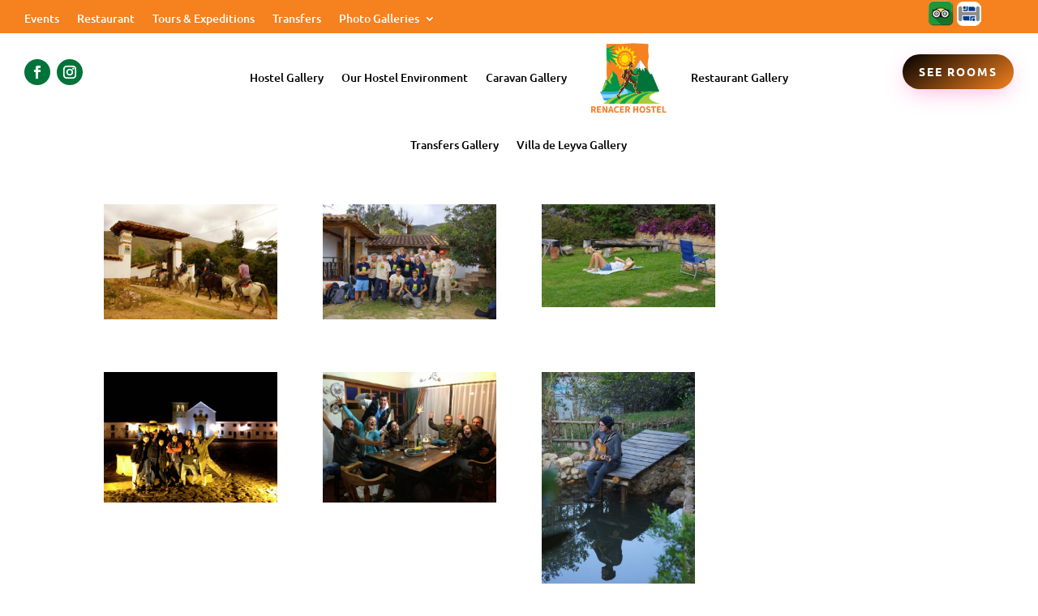

--- FILE ---
content_type: text/css
request_url: https://renacerhostel.com/wp-content/et-cache/345/et-core-unified-345.min.css?ver=1768137893
body_size: -285
content:
.mobile_menu_bar:before{font-size:45px!important;font-weight:bold!important}